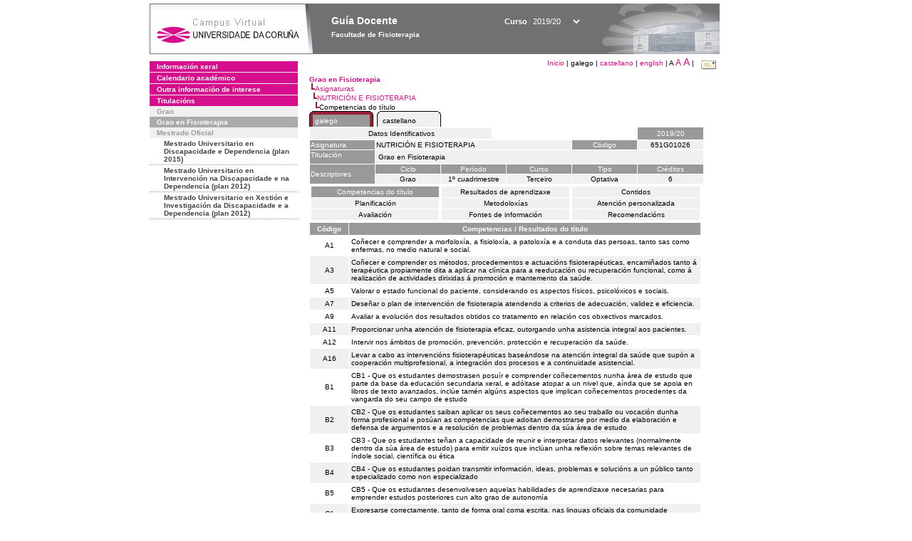

--- FILE ---
content_type: text/html; charset=UTF-8
request_url: https://guiadocente.udc.es/guia_docent/?centre=651&ensenyament=651G01&assignatura=651G01026&fitxa_apartat=1&any_academic=2019_20&idioma_assig=
body_size: 22742
content:


<html>
<head>
    <meta http-equiv="Content-Type" content="text/html; charset=utf-8">

    <title>
        Guía Docente&nbsp;2019/20 Facultade de Fisioterapia    </title>
    
    <link rel="stylesheet" href="../estilos/hoja.css" type="text/css">
    <link href="centrado.css" rel="stylesheet" type="text/css" />
    <link rel="stylesheet" href="./lib/menu_capa/menu.css" type="text/css">
    <link rel="stylesheet" href="./lib/menu_css/menu.css" type="text/css">

    <script type="text/javascript" src="../docencia/admin/form.js"></script>
    <script type="text/javascript" src="./js/script.js"></script>
    <script type="text/javascript" src="./lib/menu_capa/menu.js"></script>

</head>

<body>

<!-- Web -->
<div id="web">

  
    <!-- Wrapper -->
    
    <div id="wrapper">

        <!-- Header -->

        <div id="access">
            <table width="100%" cellpadding="0" cellspacing="0">
                <tr>
                    <td width="225" height="72" onClick="window.location='http://www.udc.es'" title="UDC"></td>
                    <td width="30" style="cursor:default"></td>
                    <td class="VerdanaBlanca" valign="top"
                            style="background-color:transparent;cursor:default" >
                        <span class="fontheader14">
                                <br>Guía Docente<span style="margin-left:150px;font-size:11px">Curso  <select id="ano" style="width:75px" onchange="cambia_ano_academico()">
                <option selected value="2019_20">2019/20</option><option value="/guia_docent/index.php?centre=651&ensenyament=651G01&assignatura=651G01026&fitxa_apartat=1&any_academic=2024_25&idioma_assig=">2024/25</option><option value="/guia_docent/index.php?centre=651&ensenyament=651G01&assignatura=651G01026&fitxa_apartat=1&any_academic=2023_24&idioma_assig=">2023/24</option><option value="/guia_docent/index.php?centre=651&ensenyament=651G01&assignatura=651G01026&fitxa_apartat=1&any_academic=2022_23&idioma_assig=">2022/23</option><option value="/guia_docent/index.php?centre=651&ensenyament=651G01&assignatura=651G01026&fitxa_apartat=1&any_academic=2021_22&idioma_assig=">2021/22</option><option value="/guia_docent/index.php?centre=651&ensenyament=651G01&assignatura=651G01026&fitxa_apartat=1&any_academic=2020_21&idioma_assig=">2020/21</option><option value="/guia_docent/index.php?centre=651&ensenyament=651G01&assignatura=651G01026&fitxa_apartat=1&any_academic=2018_19&idioma_assig=">2018/19</option><option value="/guia_docent/index.php?centre=651&ensenyament=651G01&assignatura=651G01026&fitxa_apartat=1&any_academic=2017_18&idioma_assig=">2017/18</option><option value="/guia_docent/index.php?centre=651&ensenyament=651G01&assignatura=651G01026&fitxa_apartat=1&any_academic=2016_17&idioma_assig=">2016/17</option><option value="/guia_docent/index.php?centre=651&ensenyament=651G01&assignatura=651G01026&fitxa_apartat=1&any_academic=2015_16&idioma_assig=">2015/16</option><option value="/guia_docent/index.php?centre=651&ensenyament=651G01&assignatura=651G01026&fitxa_apartat=1&any_academic=2014_15&idioma_assig=">2014/15</option><option value="/guia_docent/index.php?centre=651&ensenyament=651G01&assignatura=651G01026&fitxa_apartat=1&any_academic=2013_14&idioma_assig=">2013/14</option><option value="/guia_docent/index.php?centre=651&ensenyament=651G01&assignatura=651G01026&fitxa_apartat=1&any_academic=2012_13&idioma_assig=">2012/13</option><option value="/guia_docent/index.php?centre=651&ensenyament=651G01&assignatura=651G01026&fitxa_apartat=1&any_academic=2011_12&idioma_assig=">2011/12</option><option value="/guia_docent/index.php?centre=651&ensenyament=651G01&assignatura=651G01026&fitxa_apartat=1&any_academic=2010_11&idioma_assig=">2010/11</option><option value="/guia_docent/index.php?centre=651&ensenyament=651G01&assignatura=651G01026&fitxa_apartat=1&any_academic=2008_09&idioma_assig=">2008/09</option><option value="/guia_docent/index.php?centre=651&ensenyament=651G01&assignatura=651G01026&fitxa_apartat=1&any_academic=2009_10&idioma_assig=">2009/10</option></select></span>                        </span>
                        <div style="height: 5px"></div>
                        <span class="fontheader10">
                            Facultade de Fisioterapia                        </span>
                    </td>

                
		<!-- AFLEAL 20160602 para que sólo se muestre en el 2016/17 -->

		 

                </tr>
            </table>
        </div> <!-- End Header -->

        <!-- Menu: Inicio|Idiomas|Tamanos letra|Email -->

        <table align="right">
            <tr>
                <td>
                                        <div align=right>&nbsp;
                        <a href="?centre=651&any_academic=2019_20" class="VerdanaLinks" >
                            Inicio                        </a>|
                         galego | <a href="?centre=651&ensenyament=651G01&assignatura=651G01026&fitxa_apartat=1&any_academic=2019_20&idioma_assig=&idioma=cast" class=VerdanaLinks >castellano</a> | <a href="?centre=651&ensenyament=651G01&assignatura=651G01026&fitxa_apartat=1&any_academic=2019_20&idioma_assig=&idioma=eng" class=VerdanaLinks >english</a> | <span style="font-size:10px">A&nbsp;</span><a href="?centre=651&ensenyament=651G01&assignatura=651G01026&fitxa_apartat=1&any_academic=2019_20&idioma_assig=&font=12" class=VerdanaLinks style="font-size:12px">A</a>&nbsp;<a href="?centre=651&ensenyament=651G01&assignatura=651G01026&fitxa_apartat=1&any_academic=2019_20&idioma_assig=&font=14" class=VerdanaLinks style="font-size:14px">A</a>&nbsp;|&nbsp;&nbsp;<a href="mailto:direccion.fisioterapia@udc.es">
                <img src="../docencia/admin/images/mail.gif" title="Enviar correo ó centro" align="top" border="0">
              </a></div>                    </div>
                </td>
            </tr>
        </table> <!-- End Menu -->

    </div> <!-- End div wrapper-->

    <!-- Sidebar -->

    <div id="menu">
    <a href="?centre=651&apartat=98&any_academic=2019_20" class="apartat">Información xeral</a><div id="apartat98"></div><a href="?centre=651&apartat=100&any_academic=2019_20" class="apartat">Calendario académico</a><div id="apartat100"></div><a href="?centre=651&apartat=101&any_academic=2019_20" class="apartat">Outra información de interese</a><div id="apartat101"></div>
     <a href="?centre=651&ensenyament=null&any_academic=2019_20" class="apartat">Titulacións</a>

     <div id="titleSubapartat">Grao</div>                <a href="?centre=651&ensenyament=651G01&any_academic=2019_20" id="ens651G01" class="subapartat_actiu">
            Grao en Fisioterapia</a>
            <div id="titleSubapartat">Mestrado Oficial</div>                <a href="?centre=651&ensenyament=651516&any_academic=2019_20" id="ens651516" class="subapartat">
            Mestrado Universitario en Discapacidade e Dependencia (plan 2015)</a>
                            <a href="?centre=651&ensenyament=651853&any_academic=2019_20" id="ens651853" class="subapartat">
            Mestrado Universitario en Intervención na Discapacidade e na Dependencia  (plan 2012)</a>
                            <a href="?centre=651&ensenyament=651852&any_academic=2019_20" id="ens651852" class="subapartat">
            Mestrado Universitario en Xestión e Investigación da Discapacidade e a Dependencia (plan 2012)</a>
                 <!--<a href="?centre=651&apartat=info&any_academic=2019_20" class="apartat">Información de interese</a>-->
        <!--<a href="http://moodle.udc.es" target="_blank" class="apartat">Que é unha guía docente?</a>-->

    </div> <!-- End Sidebar -->

    <!-- Content -->

    <div id="contingut" class="Verdana">
    <input type="hidden" name="assignatura" value="5624"><input type="hidden" name="fitxa_apartat"><div style="width:525px"><table class=Verdana cellpadding=0 cellspacing=0><tr><td><a class=VerdanaLinks href="?centre=651&ensenyament=651G01&any_academic=2019_20&idioma_assig="><strong>Grao en Fisioterapia</strong></a></td></tr><tr><td>&nbsp;<img src="./lib/explorador/images/barra.gif"><a class=VerdanaLinks href="?centre=651&ensenyament=651G01&consulta=assignatures&any_academic=2019_20&idioma_assig=">Asignaturas</a></td></tr><tr><td>&nbsp;&nbsp;<img src="./lib/explorador/images/barra.gif"><a class=VerdanaLinks href="?centre=651&ensenyament=651G01&assignatura=651G01026&any_academic=2019_20&idioma_assig=">NUTRICIÓN E FISIOTERAPIA</a></td></tr><tr><td>&nbsp;&nbsp;&nbsp;<img src="./lib/explorador/images/barra.gif">Competencias do título</td></tr></table><table cellspacing="0" cellpadding="0"><tr><td><table id="menu_css-hover" class="Verdana" cellpadding="0" cellspacing="0" >  <tr>
                    <td class="left-top"></td>
                    <td class="center-top"></td>
                    <td class="right-top"></td>
                </tr>
                <tr>
                    <td class="left-middle"></td>
                    <td class="center-middle Verdana" style="width:80px;height:5px;" align="left"><table>
                            <tr>
                                <td><a style="width:80px;height:5px;" href="?centre=651&ensenyament=651G01&assignatura=651G01026&fitxa_apartat=1&any_academic=2019_20&idioma_assig=&idioma_assig=cat" >galego</a></td></tr>
                        </table></td>
                    <td class="right-middle"></td>
                </tr>
            </table>
        </td><td width="5px"></td><td><table id="menu_css" class="Verdana" onMouseOut="this.id='menu_css'" onMouseOver="this.id='menu_css-hover'" cellpadding="0" cellspacing="0" >  <tr>
                    <td class="left-top"></td>
                    <td class="center-top"></td>
                    <td class="right-top"></td>
                </tr>
                <tr>
                    <td class="left-middle"></td>
                    <td class="center-middle Verdana" style="width:80px;height:5px;" align="left"><table>
                            <tr>
                                <td><a style="width:80px;height:5px;" href="?centre=651&ensenyament=651G01&assignatura=651G01026&fitxa_apartat=1&any_academic=2019_20&idioma_assig=&idioma_assig=cast" >castellano</a></td></tr>
                        </table></td>
                    <td class="right-middle"></td>
                </tr>
            </table>
        </td><td width="5px"></td></tr> </table>
<table id="menu" border="0" cellpadding="1" class="Verdana" cellspacing="1" style="width:100%">

    <!-- Cabecera -->
    <tr>
        <td colspan="5"> 
            <a class="seccio" id="dades"  href="?centre=651&ensenyament=651G01&assignatura=651G01026&any_academic=2019_20&idioma_assig=">Datos Identificativos</a>
        </td>
        <td class="VerdanaBlanca mainfons" align="center">2019/20</td>
    </tr>

    <!-- Nombre asignatura y codigo -->
    <tr>
        <td width="10%" valign="top" class="VerdanaBlanca mainfons">Asignatura</td>
        <td colspan="3" valign="top" class="mainfons2">NUTRICIÓN E FISIOTERAPIA</td>
        <td width="5%" align="center" class="VerdanaBlanca mainfons">Código</td>
        <td width="5%" align="center" class="mainfons2">651G01026</td>
    </tr>

    <!-- Titulacion -->
    <tr>
        <td width="10%" valign="top" class="VerdanaBlanca mainfons">Titulación</td>
        <td colspan="5" align="left" class="mainfons2"><table class=Verdana><tr><td>Grao en Fisioterapia</td></tr></table> </td>
    </tr>

    <!-- Creditos, tipo y calendario -->
    <!-- primera fila -->
    <tr class="VerdanaBlanca mainfons">
        <td colspan="1" rowspan="2" >Descriptores</td>

        <td width="20%" colspan="1" align="center" class="VerdanaBlanca mainfons">Ciclo</td>

        <td width="25%" colspan="1" align="center">Período</td>
        <td width="15%" colspan="1" align="center">Curso</td>
        <td width="15%" colspan="1" align="center" valign="top">Tipo</td>
        <td colspan="1" align="center">Créditos</td>
    </tr>

    <!-- segunda fila -->
    <tr>
        <td align="center" valign="top" class="mainfons2">Grao</td>
        <td align="center" valign="top" class="mainfons2">1º cuadrimestre<br></td>
        <td align="center" valign="top" class="mainfons2">Terceiro</td>
        <td align="center" valign="top" class="mainfons2">Optativa</td>
        <td align="center" valign="top" class="mainfons2">6</td>
      
    </tr>

    <tr align="center">
        <td colspan="6">
        <input name="fitxa_apartat" type="hidden" value=""><table id="menu" border="0" cellpadding="0" cellspacing="1"  style="width:550px"><tr><tr><td><a class="seccio_activa" style="width:175px" id="seccio1" href="?centre=651&ensenyament=651G01&assignatura=651G01026&fitxa_apartat=1&any_academic=2019_20&idioma_assig=">Competencias do título</a></td><td><a class="seccio" style="width:175px" id="seccio2" href="?centre=651&ensenyament=651G01&assignatura=651G01026&fitxa_apartat=2&any_academic=2019_20&idioma_assig=">Resultados de aprendizaxe</a></td><td><a class="seccio" style="width:175px" id="seccio3" href="?centre=651&ensenyament=651G01&assignatura=651G01026&fitxa_apartat=3&any_academic=2019_20&idioma_assig=">Contidos</a></td></tr><tr><td><a class="seccio" style="width:175px" id="seccio4" href="?centre=651&ensenyament=651G01&assignatura=651G01026&fitxa_apartat=4&any_academic=2019_20&idioma_assig=">Planificación</a></td><td><a class="seccio" style="width:175px" id="seccio5" href="?centre=651&ensenyament=651G01&assignatura=651G01026&fitxa_apartat=5&any_academic=2019_20&idioma_assig=">Metodoloxías</a></td><td><a class="seccio" style="width:175px" id="seccio6" href="?centre=651&ensenyament=651G01&assignatura=651G01026&fitxa_apartat=6&any_academic=2019_20&idioma_assig=">Atención personalizada</a></td></tr><tr><td><a class="seccio" style="width:175px" id="seccio7" href="?centre=651&ensenyament=651G01&assignatura=651G01026&fitxa_apartat=7&any_academic=2019_20&idioma_assig=">Avaliación</a></td><td><a class="seccio" style="width:175px" id="seccio8" href="?centre=651&ensenyament=651G01&assignatura=651G01026&fitxa_apartat=8&any_academic=2019_20&idioma_assig=">Fontes de información</a></td><td><a class="seccio" style="width:175px" id="seccio9" href="?centre=651&ensenyament=651G01&assignatura=651G01026&fitxa_apartat=9&any_academic=2019_20&idioma_assig=">Recomendacións</a></td></tr></tr></table>        </td>
    </tr>
</table>

<table cellspacing="1" cellpadding="3" width="550">
          <!--DWLayoutTable-->
          <tr valign="middle"> 
           
            <td width="10%" align="center" class="VerdanaBlanca">
                <strong>Código</strong>
            </td>
            <td align="center" class="VerdanaBlanca">
                <strong>Competencias / Resultados do título</strong>
            </td>
          </tr>
          
	    
          <tr class="Verdana ">
              
            <td align="center">A1 </td>
            <td valign="middle">Coñecer e comprender a morfoloxía, a fisioloxía, a patoloxía e a conduta das persoas, tanto sas como enfermas, no medio natural e social.            </td>
           </tr>
           	    
          <tr class="mainfons2  ">
              
            <td align="center">A3 </td>
            <td valign="middle">Coñecer e comprender os métodos, procedementos e actuacións fisioterapéuticas, encamiñados tanto á terapéutica propiamente dita a aplicar na clínica para a  reeducación ou recuperación funcional, como á realización de actividades dirixidas á promoción e mantemento da saúde.            </td>
           </tr>
           	    
          <tr class="Verdana ">
              
            <td align="center">A5 </td>
            <td valign="middle">Valorar o estado funcional do paciente, considerando os aspectos físicos, psicolóxicos e sociais.            </td>
           </tr>
           	    
          <tr class="mainfons2  ">
              
            <td align="center">A7 </td>
            <td valign="middle">Deseñar o plan de intervención de fisioterapia atendendo a criterios de adecuación, validez e eficiencia.            </td>
           </tr>
           	    
          <tr class="Verdana ">
              
            <td align="center">A9 </td>
            <td valign="middle">Avaliar a evolución dos resultados obtidos co tratamento en relación cos obxectivos marcados.            </td>
           </tr>
           	    
          <tr class="mainfons2  ">
              
            <td align="center">A11 </td>
            <td valign="middle">Proporcionar unha atención de fisioterapia eficaz, outorgando unha asistencia integral aos pacientes.            </td>
           </tr>
           	    
          <tr class="Verdana ">
              
            <td align="center">A12 </td>
            <td valign="middle">Intervir nos ámbitos de promoción, prevención, protección e recuperación da saúde.            </td>
           </tr>
           	    
          <tr class="mainfons2  ">
              
            <td align="center">A16 </td>
            <td valign="middle">Levar a cabo as intervencións fisioterapéuticas baseándose na atención integral da saúde que supón a cooperación  multiprofesional, a integración dos procesos e a continuidade asistencial.            </td>
           </tr>
            
      
	    
          <tr class="Verdana ">
              
            <td align="center">B1 </td>
            <td valign="middle">CB1 - Que os estudantes demostrasen posuír e comprender coñecementos nunha área de estudo que parte da base da educación secundaria xeral, e adóitase atopar a un nivel que, aínda que se apoia en libros de texto avanzados, inclúe tamén algúns aspectos que implican coñecementos procedentes da vangarda do seu campo de estudo            </td>
           </tr>
           	    
          <tr class="mainfons2  ">
              
            <td align="center">B2 </td>
            <td valign="middle">CB2 - Que os estudantes saiban aplicar os seus coñecementos ao seu traballo ou vocación dunha forma profesional e posúan as competencias que adoitan demostrarse por medio da elaboración e defensa de argumentos e a resolución de problemas dentro da súa área de estudo            </td>
           </tr>
           	    
          <tr class="Verdana ">
              
            <td align="center">B3 </td>
            <td valign="middle">CB3 - Que os estudantes teñan a capacidade de reunir e interpretar datos relevantes (normalmente dentro da súa área de estudo) para emitir xuízos que inclúan unha reflexión sobre temas relevantes de índole social, científica ou ética            </td>
           </tr>
           	    
          <tr class="mainfons2  ">
              
            <td align="center">B4 </td>
            <td valign="middle">CB4 - Que os estudantes poidan transmitir información, ideas, problemas e solucións a un público tanto especializado como non especializado            </td>
           </tr>
           	    
          <tr class="Verdana ">
              
            <td align="center">B5 </td>
            <td valign="middle">CB5 - Que os estudantes desenvolvesen aquelas habilidades de aprendizaxe necesarias para emprender estudos posteriores cun alto grao de autonomía            </td>
           </tr>
            
      
	    
          <tr class="mainfons2  ">
              
            <td align="center">C1 </td>
            <td valign="middle">Expresarse correctamente, tanto de forma oral coma escrita, nas linguas oficiais da comunidade autónoma.            </td>
           </tr>
           	    
          <tr class="Verdana ">
              
            <td align="center">C3 </td>
            <td valign="middle">Utilizar as ferramentas básicas das tecnoloxías da información e as comunicacións (TIC) necesarias para o exercicio da súa profesión e para a aprendizaxe ao longo da súa vida.            </td>
           </tr>
           	    
          <tr class="mainfons2  ">
              
            <td align="center">C4 </td>
            <td valign="middle">Desenvolverse para o exercicio dunha cidadanía respectuosa coa cultura democrática, os dereitos humanos e a perspectiva de xénero.            </td>
           </tr>
           	    
          <tr class="Verdana ">
              
            <td align="center">C6 </td>
            <td valign="middle">Adquirir habilidades para a vida e hábitos, rutinas e estilos de vida saudables.            </td>
           </tr>
           	    
          <tr class="mainfons2  ">
              
            <td align="center">C8 </td>
            <td valign="middle">Valorar a importancia que ten a investigación, a innovación e o desenvolvemento tecnolóxico no avance socioeconómico e cultural da sociedade.            </td>
           </tr>
           	    
          <tr class="Verdana ">
              
            <td align="center">C9 </td>
            <td valign="middle">Ter a capacidade de xestionar tempos e recursos: desenvolver plans, priorizar actividades, identificar as críticas, establecer prazos e cumprilos.            </td>
           </tr>
            
      

</table>

</div> 

     </div> <!-- End Content-->

    <!-- Footer -->

    <div id="pie">
        <table width="100%" cellspacing="0" cellpadding="0">
            <tr>
                <td>
                    <table width="100%"  border="0" style="border-bottom:1px solid #CCCCCC;">
                        <tr><td></td></tr>
                    </table >
                    <table width="100%" cellspacing="0" cellpadding="10">
                        <tr>
                            <td align="left">
                                <a href="http://www.udc.es" target="blank" class="VerdanaLinks" >
                                    Universidade da Coru&ntilde;a</a>  - R&uacute;a Maestranza 9, 15001 A Coru&ntilde;a - Tel. +34 981 16 70 00</td>
			    <!-- FPAIS 07.06.2016 <td align="right"> &nbsp;<a href="http://sd.udc.es" target="blank" text-align="right" class="VerdanaLinks" ><img src="images/logo_sd_pie_guia_centro.gif" align="top" border="0px" title="Soporte &aacute; Docencia" alt="logo Soporte Docencia"></a></td> -->
			    <td align="right"> &nbsp;<a href="http://www.udc.es/cufie/GD/" target="blank" text-align="right" class="VerdanaLinks" ><img src="images/logo_sd_pie_guia_centro.gif" align="top" border="0px" title="Soporte Gu&iacute;as Docentes" alt="Soporte Gu&iacute;as Docentes"></a></td>
			</tr>
                    </table>
        </table>
    </div> <!-- End Footer -->

</div> <!-- End div web-->
    
</body>

</html>

         
